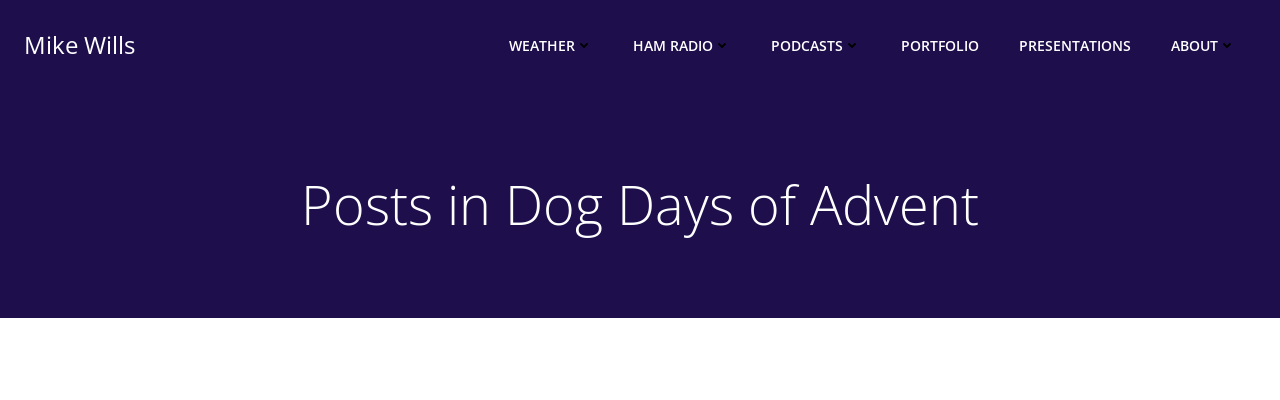

--- FILE ---
content_type: text/html; charset=utf-8
request_url: https://www.google.com/recaptcha/api2/aframe
body_size: 269
content:
<!DOCTYPE HTML><html><head><meta http-equiv="content-type" content="text/html; charset=UTF-8"></head><body><script nonce="87zkOaMa0TNJXCjZWovvBA">/** Anti-fraud and anti-abuse applications only. See google.com/recaptcha */ try{var clients={'sodar':'https://pagead2.googlesyndication.com/pagead/sodar?'};window.addEventListener("message",function(a){try{if(a.source===window.parent){var b=JSON.parse(a.data);var c=clients[b['id']];if(c){var d=document.createElement('img');d.src=c+b['params']+'&rc='+(localStorage.getItem("rc::a")?sessionStorage.getItem("rc::b"):"");window.document.body.appendChild(d);sessionStorage.setItem("rc::e",parseInt(sessionStorage.getItem("rc::e")||0)+1);localStorage.setItem("rc::h",'1769550492581');}}}catch(b){}});window.parent.postMessage("_grecaptcha_ready", "*");}catch(b){}</script></body></html>